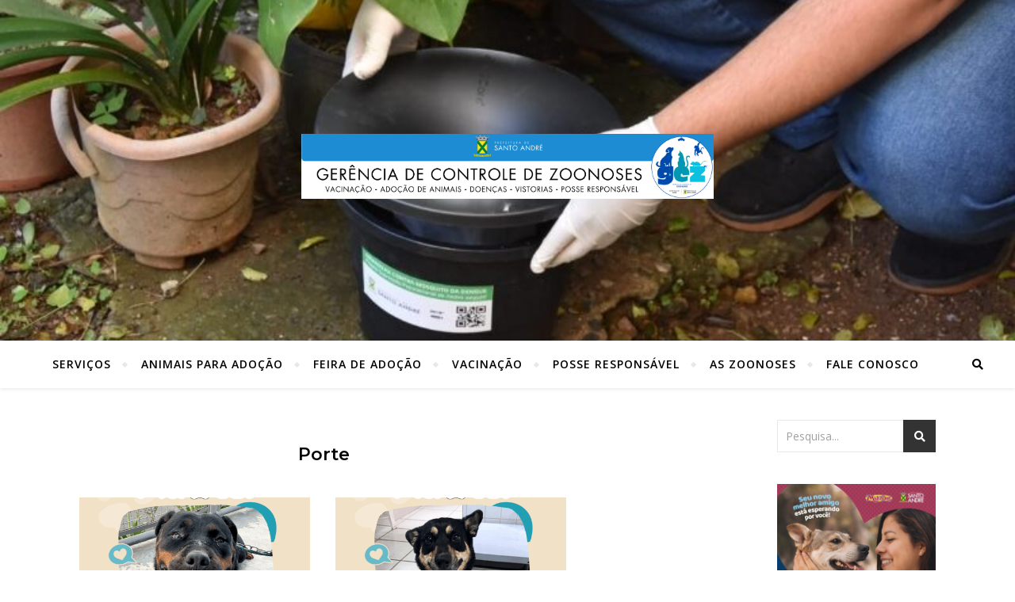

--- FILE ---
content_type: text/html; charset=UTF-8
request_url: https://www3.santoandre.sp.gov.br/gcz/index.php/category/porte/page/2/
body_size: 19802
content:
<!DOCTYPE html>
<html lang="pt-BR">
<head>
	<meta charset="UTF-8">
	<meta name="viewport" content="width=device-width, initial-scale=1.0" />
	<link rel="profile" href="http://gmpg.org/xfn/11">

<title>Porte &#8211; Página: 2 &#8211; Gerência de Controle de Zoonoses</title>
<meta name='robots' content='max-image-preview:large' />
	<style>img:is([sizes="auto" i], [sizes^="auto," i]) { contain-intrinsic-size: 3000px 1500px }</style>
	<link rel='dns-prefetch' href='//static.addtoany.com' />
<link rel='dns-prefetch' href='//fonts.googleapis.com' />
<link rel="alternate" type="application/rss+xml" title="Feed para Gerência de Controle de Zoonoses &raquo;" href="https://www3.santoandre.sp.gov.br/gcz/index.php/feed/" />
<link rel="alternate" type="application/rss+xml" title="Feed de comentários para Gerência de Controle de Zoonoses &raquo;" href="https://www3.santoandre.sp.gov.br/gcz/index.php/comments/feed/" />
<link rel="alternate" type="text/calendar" title="Gerência de Controle de Zoonoses &raquo; do iCal Feed" href="https://www3.santoandre.sp.gov.br/gcz/index.php/events/?ical=1" />
<link rel="alternate" type="application/rss+xml" title="Feed de categoria para Gerência de Controle de Zoonoses &raquo; Porte" href="https://www3.santoandre.sp.gov.br/gcz/index.php/category/porte/feed/" />
<script type="text/javascript">
/* <![CDATA[ */
window._wpemojiSettings = {"baseUrl":"https:\/\/s.w.org\/images\/core\/emoji\/16.0.1\/72x72\/","ext":".png","svgUrl":"https:\/\/s.w.org\/images\/core\/emoji\/16.0.1\/svg\/","svgExt":".svg","source":{"concatemoji":"https:\/\/www3.santoandre.sp.gov.br\/gcz\/wp-includes\/js\/wp-emoji-release.min.js?ver=6.8.3"}};
/*! This file is auto-generated */
!function(s,n){var o,i,e;function c(e){try{var t={supportTests:e,timestamp:(new Date).valueOf()};sessionStorage.setItem(o,JSON.stringify(t))}catch(e){}}function p(e,t,n){e.clearRect(0,0,e.canvas.width,e.canvas.height),e.fillText(t,0,0);var t=new Uint32Array(e.getImageData(0,0,e.canvas.width,e.canvas.height).data),a=(e.clearRect(0,0,e.canvas.width,e.canvas.height),e.fillText(n,0,0),new Uint32Array(e.getImageData(0,0,e.canvas.width,e.canvas.height).data));return t.every(function(e,t){return e===a[t]})}function u(e,t){e.clearRect(0,0,e.canvas.width,e.canvas.height),e.fillText(t,0,0);for(var n=e.getImageData(16,16,1,1),a=0;a<n.data.length;a++)if(0!==n.data[a])return!1;return!0}function f(e,t,n,a){switch(t){case"flag":return n(e,"\ud83c\udff3\ufe0f\u200d\u26a7\ufe0f","\ud83c\udff3\ufe0f\u200b\u26a7\ufe0f")?!1:!n(e,"\ud83c\udde8\ud83c\uddf6","\ud83c\udde8\u200b\ud83c\uddf6")&&!n(e,"\ud83c\udff4\udb40\udc67\udb40\udc62\udb40\udc65\udb40\udc6e\udb40\udc67\udb40\udc7f","\ud83c\udff4\u200b\udb40\udc67\u200b\udb40\udc62\u200b\udb40\udc65\u200b\udb40\udc6e\u200b\udb40\udc67\u200b\udb40\udc7f");case"emoji":return!a(e,"\ud83e\udedf")}return!1}function g(e,t,n,a){var r="undefined"!=typeof WorkerGlobalScope&&self instanceof WorkerGlobalScope?new OffscreenCanvas(300,150):s.createElement("canvas"),o=r.getContext("2d",{willReadFrequently:!0}),i=(o.textBaseline="top",o.font="600 32px Arial",{});return e.forEach(function(e){i[e]=t(o,e,n,a)}),i}function t(e){var t=s.createElement("script");t.src=e,t.defer=!0,s.head.appendChild(t)}"undefined"!=typeof Promise&&(o="wpEmojiSettingsSupports",i=["flag","emoji"],n.supports={everything:!0,everythingExceptFlag:!0},e=new Promise(function(e){s.addEventListener("DOMContentLoaded",e,{once:!0})}),new Promise(function(t){var n=function(){try{var e=JSON.parse(sessionStorage.getItem(o));if("object"==typeof e&&"number"==typeof e.timestamp&&(new Date).valueOf()<e.timestamp+604800&&"object"==typeof e.supportTests)return e.supportTests}catch(e){}return null}();if(!n){if("undefined"!=typeof Worker&&"undefined"!=typeof OffscreenCanvas&&"undefined"!=typeof URL&&URL.createObjectURL&&"undefined"!=typeof Blob)try{var e="postMessage("+g.toString()+"("+[JSON.stringify(i),f.toString(),p.toString(),u.toString()].join(",")+"));",a=new Blob([e],{type:"text/javascript"}),r=new Worker(URL.createObjectURL(a),{name:"wpTestEmojiSupports"});return void(r.onmessage=function(e){c(n=e.data),r.terminate(),t(n)})}catch(e){}c(n=g(i,f,p,u))}t(n)}).then(function(e){for(var t in e)n.supports[t]=e[t],n.supports.everything=n.supports.everything&&n.supports[t],"flag"!==t&&(n.supports.everythingExceptFlag=n.supports.everythingExceptFlag&&n.supports[t]);n.supports.everythingExceptFlag=n.supports.everythingExceptFlag&&!n.supports.flag,n.DOMReady=!1,n.readyCallback=function(){n.DOMReady=!0}}).then(function(){return e}).then(function(){var e;n.supports.everything||(n.readyCallback(),(e=n.source||{}).concatemoji?t(e.concatemoji):e.wpemoji&&e.twemoji&&(t(e.twemoji),t(e.wpemoji)))}))}((window,document),window._wpemojiSettings);
/* ]]> */
</script>
<link rel='stylesheet' id='wpcfs-form-css' href='https://www3.santoandre.sp.gov.br/gcz/wp-content/plugins/wp-custom-fields-search/templates/form.css?ver=6.8.3' type='text/css' media='all' />
<style id='wp-emoji-styles-inline-css' type='text/css'>

	img.wp-smiley, img.emoji {
		display: inline !important;
		border: none !important;
		box-shadow: none !important;
		height: 1em !important;
		width: 1em !important;
		margin: 0 0.07em !important;
		vertical-align: -0.1em !important;
		background: none !important;
		padding: 0 !important;
	}
</style>
<link rel='stylesheet' id='wp-block-library-css' href='https://www3.santoandre.sp.gov.br/gcz/wp-includes/css/dist/block-library/style.min.css?ver=6.8.3' type='text/css' media='all' />
<style id='classic-theme-styles-inline-css' type='text/css'>
/*! This file is auto-generated */
.wp-block-button__link{color:#fff;background-color:#32373c;border-radius:9999px;box-shadow:none;text-decoration:none;padding:calc(.667em + 2px) calc(1.333em + 2px);font-size:1.125em}.wp-block-file__button{background:#32373c;color:#fff;text-decoration:none}
</style>
<style id='global-styles-inline-css' type='text/css'>
:root{--wp--preset--aspect-ratio--square: 1;--wp--preset--aspect-ratio--4-3: 4/3;--wp--preset--aspect-ratio--3-4: 3/4;--wp--preset--aspect-ratio--3-2: 3/2;--wp--preset--aspect-ratio--2-3: 2/3;--wp--preset--aspect-ratio--16-9: 16/9;--wp--preset--aspect-ratio--9-16: 9/16;--wp--preset--color--black: #000000;--wp--preset--color--cyan-bluish-gray: #abb8c3;--wp--preset--color--white: #ffffff;--wp--preset--color--pale-pink: #f78da7;--wp--preset--color--vivid-red: #cf2e2e;--wp--preset--color--luminous-vivid-orange: #ff6900;--wp--preset--color--luminous-vivid-amber: #fcb900;--wp--preset--color--light-green-cyan: #7bdcb5;--wp--preset--color--vivid-green-cyan: #00d084;--wp--preset--color--pale-cyan-blue: #8ed1fc;--wp--preset--color--vivid-cyan-blue: #0693e3;--wp--preset--color--vivid-purple: #9b51e0;--wp--preset--gradient--vivid-cyan-blue-to-vivid-purple: linear-gradient(135deg,rgba(6,147,227,1) 0%,rgb(155,81,224) 100%);--wp--preset--gradient--light-green-cyan-to-vivid-green-cyan: linear-gradient(135deg,rgb(122,220,180) 0%,rgb(0,208,130) 100%);--wp--preset--gradient--luminous-vivid-amber-to-luminous-vivid-orange: linear-gradient(135deg,rgba(252,185,0,1) 0%,rgba(255,105,0,1) 100%);--wp--preset--gradient--luminous-vivid-orange-to-vivid-red: linear-gradient(135deg,rgba(255,105,0,1) 0%,rgb(207,46,46) 100%);--wp--preset--gradient--very-light-gray-to-cyan-bluish-gray: linear-gradient(135deg,rgb(238,238,238) 0%,rgb(169,184,195) 100%);--wp--preset--gradient--cool-to-warm-spectrum: linear-gradient(135deg,rgb(74,234,220) 0%,rgb(151,120,209) 20%,rgb(207,42,186) 40%,rgb(238,44,130) 60%,rgb(251,105,98) 80%,rgb(254,248,76) 100%);--wp--preset--gradient--blush-light-purple: linear-gradient(135deg,rgb(255,206,236) 0%,rgb(152,150,240) 100%);--wp--preset--gradient--blush-bordeaux: linear-gradient(135deg,rgb(254,205,165) 0%,rgb(254,45,45) 50%,rgb(107,0,62) 100%);--wp--preset--gradient--luminous-dusk: linear-gradient(135deg,rgb(255,203,112) 0%,rgb(199,81,192) 50%,rgb(65,88,208) 100%);--wp--preset--gradient--pale-ocean: linear-gradient(135deg,rgb(255,245,203) 0%,rgb(182,227,212) 50%,rgb(51,167,181) 100%);--wp--preset--gradient--electric-grass: linear-gradient(135deg,rgb(202,248,128) 0%,rgb(113,206,126) 100%);--wp--preset--gradient--midnight: linear-gradient(135deg,rgb(2,3,129) 0%,rgb(40,116,252) 100%);--wp--preset--font-size--small: 13px;--wp--preset--font-size--medium: 20px;--wp--preset--font-size--large: 36px;--wp--preset--font-size--x-large: 42px;--wp--preset--spacing--20: 0.44rem;--wp--preset--spacing--30: 0.67rem;--wp--preset--spacing--40: 1rem;--wp--preset--spacing--50: 1.5rem;--wp--preset--spacing--60: 2.25rem;--wp--preset--spacing--70: 3.38rem;--wp--preset--spacing--80: 5.06rem;--wp--preset--shadow--natural: 6px 6px 9px rgba(0, 0, 0, 0.2);--wp--preset--shadow--deep: 12px 12px 50px rgba(0, 0, 0, 0.4);--wp--preset--shadow--sharp: 6px 6px 0px rgba(0, 0, 0, 0.2);--wp--preset--shadow--outlined: 6px 6px 0px -3px rgba(255, 255, 255, 1), 6px 6px rgba(0, 0, 0, 1);--wp--preset--shadow--crisp: 6px 6px 0px rgba(0, 0, 0, 1);}:where(.is-layout-flex){gap: 0.5em;}:where(.is-layout-grid){gap: 0.5em;}body .is-layout-flex{display: flex;}.is-layout-flex{flex-wrap: wrap;align-items: center;}.is-layout-flex > :is(*, div){margin: 0;}body .is-layout-grid{display: grid;}.is-layout-grid > :is(*, div){margin: 0;}:where(.wp-block-columns.is-layout-flex){gap: 2em;}:where(.wp-block-columns.is-layout-grid){gap: 2em;}:where(.wp-block-post-template.is-layout-flex){gap: 1.25em;}:where(.wp-block-post-template.is-layout-grid){gap: 1.25em;}.has-black-color{color: var(--wp--preset--color--black) !important;}.has-cyan-bluish-gray-color{color: var(--wp--preset--color--cyan-bluish-gray) !important;}.has-white-color{color: var(--wp--preset--color--white) !important;}.has-pale-pink-color{color: var(--wp--preset--color--pale-pink) !important;}.has-vivid-red-color{color: var(--wp--preset--color--vivid-red) !important;}.has-luminous-vivid-orange-color{color: var(--wp--preset--color--luminous-vivid-orange) !important;}.has-luminous-vivid-amber-color{color: var(--wp--preset--color--luminous-vivid-amber) !important;}.has-light-green-cyan-color{color: var(--wp--preset--color--light-green-cyan) !important;}.has-vivid-green-cyan-color{color: var(--wp--preset--color--vivid-green-cyan) !important;}.has-pale-cyan-blue-color{color: var(--wp--preset--color--pale-cyan-blue) !important;}.has-vivid-cyan-blue-color{color: var(--wp--preset--color--vivid-cyan-blue) !important;}.has-vivid-purple-color{color: var(--wp--preset--color--vivid-purple) !important;}.has-black-background-color{background-color: var(--wp--preset--color--black) !important;}.has-cyan-bluish-gray-background-color{background-color: var(--wp--preset--color--cyan-bluish-gray) !important;}.has-white-background-color{background-color: var(--wp--preset--color--white) !important;}.has-pale-pink-background-color{background-color: var(--wp--preset--color--pale-pink) !important;}.has-vivid-red-background-color{background-color: var(--wp--preset--color--vivid-red) !important;}.has-luminous-vivid-orange-background-color{background-color: var(--wp--preset--color--luminous-vivid-orange) !important;}.has-luminous-vivid-amber-background-color{background-color: var(--wp--preset--color--luminous-vivid-amber) !important;}.has-light-green-cyan-background-color{background-color: var(--wp--preset--color--light-green-cyan) !important;}.has-vivid-green-cyan-background-color{background-color: var(--wp--preset--color--vivid-green-cyan) !important;}.has-pale-cyan-blue-background-color{background-color: var(--wp--preset--color--pale-cyan-blue) !important;}.has-vivid-cyan-blue-background-color{background-color: var(--wp--preset--color--vivid-cyan-blue) !important;}.has-vivid-purple-background-color{background-color: var(--wp--preset--color--vivid-purple) !important;}.has-black-border-color{border-color: var(--wp--preset--color--black) !important;}.has-cyan-bluish-gray-border-color{border-color: var(--wp--preset--color--cyan-bluish-gray) !important;}.has-white-border-color{border-color: var(--wp--preset--color--white) !important;}.has-pale-pink-border-color{border-color: var(--wp--preset--color--pale-pink) !important;}.has-vivid-red-border-color{border-color: var(--wp--preset--color--vivid-red) !important;}.has-luminous-vivid-orange-border-color{border-color: var(--wp--preset--color--luminous-vivid-orange) !important;}.has-luminous-vivid-amber-border-color{border-color: var(--wp--preset--color--luminous-vivid-amber) !important;}.has-light-green-cyan-border-color{border-color: var(--wp--preset--color--light-green-cyan) !important;}.has-vivid-green-cyan-border-color{border-color: var(--wp--preset--color--vivid-green-cyan) !important;}.has-pale-cyan-blue-border-color{border-color: var(--wp--preset--color--pale-cyan-blue) !important;}.has-vivid-cyan-blue-border-color{border-color: var(--wp--preset--color--vivid-cyan-blue) !important;}.has-vivid-purple-border-color{border-color: var(--wp--preset--color--vivid-purple) !important;}.has-vivid-cyan-blue-to-vivid-purple-gradient-background{background: var(--wp--preset--gradient--vivid-cyan-blue-to-vivid-purple) !important;}.has-light-green-cyan-to-vivid-green-cyan-gradient-background{background: var(--wp--preset--gradient--light-green-cyan-to-vivid-green-cyan) !important;}.has-luminous-vivid-amber-to-luminous-vivid-orange-gradient-background{background: var(--wp--preset--gradient--luminous-vivid-amber-to-luminous-vivid-orange) !important;}.has-luminous-vivid-orange-to-vivid-red-gradient-background{background: var(--wp--preset--gradient--luminous-vivid-orange-to-vivid-red) !important;}.has-very-light-gray-to-cyan-bluish-gray-gradient-background{background: var(--wp--preset--gradient--very-light-gray-to-cyan-bluish-gray) !important;}.has-cool-to-warm-spectrum-gradient-background{background: var(--wp--preset--gradient--cool-to-warm-spectrum) !important;}.has-blush-light-purple-gradient-background{background: var(--wp--preset--gradient--blush-light-purple) !important;}.has-blush-bordeaux-gradient-background{background: var(--wp--preset--gradient--blush-bordeaux) !important;}.has-luminous-dusk-gradient-background{background: var(--wp--preset--gradient--luminous-dusk) !important;}.has-pale-ocean-gradient-background{background: var(--wp--preset--gradient--pale-ocean) !important;}.has-electric-grass-gradient-background{background: var(--wp--preset--gradient--electric-grass) !important;}.has-midnight-gradient-background{background: var(--wp--preset--gradient--midnight) !important;}.has-small-font-size{font-size: var(--wp--preset--font-size--small) !important;}.has-medium-font-size{font-size: var(--wp--preset--font-size--medium) !important;}.has-large-font-size{font-size: var(--wp--preset--font-size--large) !important;}.has-x-large-font-size{font-size: var(--wp--preset--font-size--x-large) !important;}
:where(.wp-block-post-template.is-layout-flex){gap: 1.25em;}:where(.wp-block-post-template.is-layout-grid){gap: 1.25em;}
:where(.wp-block-columns.is-layout-flex){gap: 2em;}:where(.wp-block-columns.is-layout-grid){gap: 2em;}
:root :where(.wp-block-pullquote){font-size: 1.5em;line-height: 1.6;}
</style>
<link rel='stylesheet' id='contact-form-7-css' href='https://www3.santoandre.sp.gov.br/gcz/wp-content/plugins/contact-form-7/includes/css/styles.css?ver=6.1.4' type='text/css' media='all' />
<link rel='stylesheet' id='rt-fontawsome-css' href='https://www3.santoandre.sp.gov.br/gcz/wp-content/plugins/the-post-grid/assets/vendor/font-awesome/css/font-awesome.min.css?ver=7.8.8' type='text/css' media='all' />
<link rel='stylesheet' id='rt-tpg-css' href='https://www3.santoandre.sp.gov.br/gcz/wp-content/plugins/the-post-grid/assets/css/thepostgrid.min.css?ver=7.8.8' type='text/css' media='all' />
<link rel='stylesheet' id='tlpportfolio-css-css' href='https://www3.santoandre.sp.gov.br/gcz/wp-content/plugins/tlp-portfolio/assets/css/tlpportfolio.css?ver=1.0' type='text/css' media='all' />
<link rel='stylesheet' id='bard-style-css' href='https://www3.santoandre.sp.gov.br/gcz/wp-content/themes/bard/style.css?ver=1.4.9.8' type='text/css' media='all' />
<link rel='stylesheet' id='fontawesome-css' href='https://www3.santoandre.sp.gov.br/gcz/wp-content/themes/bard/assets/css/fontawesome/all.min.css?ver=6.8.3' type='text/css' media='all' />
<link rel='stylesheet' id='fontello-css' href='https://www3.santoandre.sp.gov.br/gcz/wp-content/themes/bard/assets/css/fontello.css?ver=6.8.3' type='text/css' media='all' />
<link rel='stylesheet' id='slick-css' href='https://www3.santoandre.sp.gov.br/gcz/wp-content/themes/bard/assets/css/slick.css?ver=6.8.3' type='text/css' media='all' />
<link rel='stylesheet' id='scrollbar-css' href='https://www3.santoandre.sp.gov.br/gcz/wp-content/themes/bard/assets/css/perfect-scrollbar.css?ver=6.8.3' type='text/css' media='all' />
<link rel='stylesheet' id='bard-woocommerce-css' href='https://www3.santoandre.sp.gov.br/gcz/wp-content/themes/bard/assets/css/woocommerce.css?ver=6.8.3' type='text/css' media='all' />
<link rel='stylesheet' id='bard-responsive-css' href='https://www3.santoandre.sp.gov.br/gcz/wp-content/themes/bard/assets/css/responsive.css?ver=6.8.3' type='text/css' media='all' />
<link rel='stylesheet' id='bard-montserratr-font-css' href='//fonts.googleapis.com/css?family=Montserrat%3A300%2C300i%2C400%2C400i%2C500%2C500i%2C600%2C600i%2C700%2C700i&#038;ver=1.0.0' type='text/css' media='all' />
<link rel='stylesheet' id='bard-opensans-font-css' href='//fonts.googleapis.com/css?family=Open+Sans%3A400%2C400i%2C600%2C600i%2C700%2C700i&#038;ver=1.0.0' type='text/css' media='all' />
<link rel='stylesheet' id='bard-arizonia-font-css' href='//fonts.googleapis.com/css?family=Arizonia%3A300%2C300i%2C400%2C400i%2C500%2C500i%2C600%2C600i%2C700%2C700i&#038;ver=1.0.0' type='text/css' media='all' />
<link rel='stylesheet' id='meks_instagram-widget-styles-css' href='https://www3.santoandre.sp.gov.br/gcz/wp-content/plugins/meks-easy-instagram-widget/css/widget.css?ver=6.8.3' type='text/css' media='all' />
<link rel='stylesheet' id='addtoany-css' href='https://www3.santoandre.sp.gov.br/gcz/wp-content/plugins/add-to-any/addtoany.min.css?ver=1.16' type='text/css' media='all' />
<script type="text/javascript" id="addtoany-core-js-before">
/* <![CDATA[ */
window.a2a_config=window.a2a_config||{};a2a_config.callbacks=[];a2a_config.overlays=[];a2a_config.templates={};a2a_localize = {
	Share: "Share",
	Save: "Save",
	Subscribe: "Subscribe",
	Email: "Email",
	Bookmark: "Bookmark",
	ShowAll: "Show all",
	ShowLess: "Show less",
	FindServices: "Find service(s)",
	FindAnyServiceToAddTo: "Instantly find any service to add to",
	PoweredBy: "Powered by",
	ShareViaEmail: "Share via email",
	SubscribeViaEmail: "Subscribe via email",
	BookmarkInYourBrowser: "Bookmark in your browser",
	BookmarkInstructions: "Press Ctrl+D or \u2318+D to bookmark this page",
	AddToYourFavorites: "Add to your favorites",
	SendFromWebOrProgram: "Send from any email address or email program",
	EmailProgram: "Email program",
	More: "More&#8230;",
	ThanksForSharing: "Thanks for sharing!",
	ThanksForFollowing: "Thanks for following!"
};
/* ]]> */
</script>
<script type="text/javascript" defer src="https://static.addtoany.com/menu/page.js" id="addtoany-core-js"></script>
<script type="text/javascript" src="https://www3.santoandre.sp.gov.br/gcz/wp-includes/js/jquery/jquery.min.js?ver=3.7.1" id="jquery-core-js"></script>
<script type="text/javascript" src="https://www3.santoandre.sp.gov.br/gcz/wp-includes/js/jquery/jquery-migrate.min.js?ver=3.4.1" id="jquery-migrate-js"></script>
<script type="text/javascript" defer src="https://www3.santoandre.sp.gov.br/gcz/wp-content/plugins/add-to-any/addtoany.min.js?ver=1.1" id="addtoany-jquery-js"></script>
<link rel="https://api.w.org/" href="https://www3.santoandre.sp.gov.br/gcz/index.php/wp-json/" /><link rel="alternate" title="JSON" type="application/json" href="https://www3.santoandre.sp.gov.br/gcz/index.php/wp-json/wp/v2/categories/106" /><link rel="EditURI" type="application/rsd+xml" title="RSD" href="https://www3.santoandre.sp.gov.br/gcz/xmlrpc.php?rsd" />
<meta name="generator" content="WordPress 6.8.3" />
        <style>
            :root {
                --tpg-primary-color: #0d6efd;
                --tpg-secondary-color: #0654c4;
                --tpg-primary-light: #c4d0ff
            }

                    </style>
						<style>
					.tlp-team .short-desc, .tlp-team .tlp-team-isotope .tlp-content, .tlp-team .button-group .selected, .tlp-team .layout1 .tlp-content, .tlp-team .tpl-social a, .tlp-team .tpl-social li a.fa,.tlp-portfolio button.selected,.tlp-portfolio .layoutisotope .tlp-portfolio-item .tlp-content,.tlp-portfolio button:hover {
						background: #0367bf ;
					}
					.tlp-portfolio .layoutisotope .tlp-overlay,.tlp-portfolio .layout1 .tlp-overlay,.tlp-portfolio .layout2 .tlp-overlay,.tlp-portfolio .layout3 .tlp-overlay, .tlp-portfolio .slider .tlp-overlay {
						background: rgba(3,103,191,0.8);
					}
									</style>
				<meta name="tec-api-version" content="v1"><meta name="tec-api-origin" content="https://www3.santoandre.sp.gov.br/gcz"><link rel="alternate" href="https://www3.santoandre.sp.gov.br/gcz/index.php/wp-json/tribe/events/v1/" /><style id="bard_dynamic_css">#top-bar {background-color: #ffffff;}#top-bar a {color: #000000;}#top-bar a:hover,#top-bar li.current-menu-item > a,#top-bar li.current-menu-ancestor > a,#top-bar .sub-menu li.current-menu-item > a,#top-bar .sub-menu li.current-menu-ancestor> a {color: #2a79e0;}#top-menu .sub-menu,#top-menu .sub-menu a {background-color: #ffffff;border-color: rgba(0,0,0, 0.05);}.header-logo a,.site-description,.header-socials-icon {color: #72a2e0;}.site-description:before,.site-description:after {background: #72a2e0;}.header-logo a:hover,.header-socials-icon:hover {color: #72a2e0;}.entry-header {background-color: #ffffff;}#main-nav {background-color: #ffffff;box-shadow: 0px 1px 5px rgba(0,0,0, 0.1);}#main-nav a,#main-nav i,#main-nav #s {color: #000000;}.main-nav-sidebar div span,.sidebar-alt-close-btn span,.btn-tooltip {background-color: #000000;}.btn-tooltip:before {border-top-color: #000000;}#main-nav a:hover,#main-nav i:hover,#main-nav li.current-menu-item > a,#main-nav li.current-menu-ancestor > a,#main-nav .sub-menu li.current-menu-item > a,#main-nav .sub-menu li.current-menu-ancestor > a {color: #2a79e0;}.main-nav-sidebar:hover div span {background-color: #2a79e0;}#main-menu .sub-menu,#main-menu .sub-menu a {background-color: #ffffff;border-color: rgba(0,0,0, 0.05);}#main-nav #s {background-color: #ffffff;}#main-nav #s::-webkit-input-placeholder { /* Chrome/Opera/Safari */color: rgba(0,0,0, 0.7);}#main-nav #s::-moz-placeholder { /* Firefox 19+ */color: rgba(0,0,0, 0.7);}#main-nav #s:-ms-input-placeholder { /* IE 10+ */color: rgba(0,0,0, 0.7);}#main-nav #s:-moz-placeholder { /* Firefox 18- */color: rgba(0,0,0, 0.7);}/* Background */.sidebar-alt,.main-content,.featured-slider-area,#featured-links,.page-content select,.page-content input,.page-content textarea {background-color: #ffffff;}.featured-link .cv-inner {border-color: rgba(255,255,255, 0.4);}.featured-link:hover .cv-inner {border-color: rgba(255,255,255, 0.8);}#featured-links h6 {background-color: #ffffff;color: #000000;}/* Text */.page-content,.page-content select,.page-content input,.page-content textarea,.page-content .post-author a,.page-content .bard-widget a,.page-content .comment-author {color: #464646;}/* Title */.page-content h1,.page-content h2,.page-content h3,.page-content h4,.page-content h5,.page-content h6,.page-content .post-title a,.page-content .post-author a,.page-content .author-description h3 a,.page-content .related-posts h5 a,.page-content .blog-pagination .previous-page a,.page-content .blog-pagination .next-page a,blockquote,.page-content .post-share a,.page-content .read-more a {color: #030303;}.widget_wysija .widget-title h4:after {background-color: #030303;}.page-content .read-more a:hover,.page-content .post-title a:hover {color: rgba(3,3,3, 0.75);}/* Meta */.page-content .post-author,.page-content .post-comments,.page-content .post-date,.page-content .post-meta,.page-content .post-meta a,.page-content .related-post-date,.page-content .comment-meta a,.page-content .author-share a,.page-content .post-tags a,.page-content .tagcloud a,.widget_categories li,.widget_archive li,.ahse-subscribe-box p,.rpwwt-post-author,.rpwwt-post-categories,.rpwwt-post-date,.rpwwt-post-comments-number,.copyright-info,#page-footer .copyright-info a,.footer-menu-container,#page-footer .footer-menu-container a,.single-navigation span,.comment-notes {color: #a1a1a1;}.page-content input::-webkit-input-placeholder { /* Chrome/Opera/Safari */color: #a1a1a1;}.page-content input::-moz-placeholder { /* Firefox 19+ */color: #a1a1a1;}.page-content input:-ms-input-placeholder { /* IE 10+ */color: #a1a1a1;}.page-content input:-moz-placeholder { /* Firefox 18- */color: #a1a1a1;}/* Accent */a,.post-categories,#page-wrap .bard-widget.widget_text a,.scrolltop,.required {color: #2a79e0;}/* Disable TMP.page-content .elementor a,.page-content .elementor a:hover {color: inherit;}*/.ps-container > .ps-scrollbar-y-rail > .ps-scrollbar-y,.read-more a:after {background: #2a79e0;}a:hover,.scrolltop:hover {color: rgba(42,121,224, 0.8);}blockquote {border-color: #2a79e0;}.widget-title h4 {border-top-color: #2a79e0;}/* Selection */::-moz-selection {color: #ffffff;background: #2a79e0;}::selection {color: #ffffff;background: #2a79e0;}/* Border */.page-content .post-footer,.blog-list-style,.page-content .author-description,.page-content .related-posts,.page-content .entry-comments,.page-content .bard-widget li,.page-content #wp-calendar,.page-content #wp-calendar caption,.page-content #wp-calendar tbody td,.page-content .widget_nav_menu li a,.page-content .tagcloud a,.page-content select,.page-content input,.page-content textarea,.post-tags a,.gallery-caption,.wp-caption-text,table tr,table th,table td,pre,.single-navigation {border-color: #e8e8e8;}#main-menu > li:after,.border-divider,hr {background-color: #e8e8e8;}/* Buttons */.widget_search .svg-fa-wrap,.widget_search #searchsubmit,.wp-block-search button,.page-content .submit,.page-content .blog-pagination.numeric a,.page-content .post-password-form input[type="submit"],.page-content .wpcf7 [type="submit"] {color: #ffffff;background-color: #333333;}.page-content .submit:hover,.page-content .blog-pagination.numeric a:hover,.page-content .blog-pagination.numeric span,.page-content .bard-subscribe-box input[type="submit"],.page-content .widget_wysija input[type="submit"],.page-content .post-password-form input[type="submit"]:hover,.page-content .wpcf7 [type="submit"]:hover {color: #ffffff;background-color: #2a79e0;}/* Image Overlay */.image-overlay,#infscr-loading,.page-content h4.image-overlay {color: #ffffff;background-color: rgba(73,73,73, 0.2);}.image-overlay a,.post-slider .prev-arrow,.post-slider .next-arrow,.page-content .image-overlay a,#featured-slider .slider-dots {color: #ffffff;}.slide-caption {background: rgba(255,255,255, 0.95);}#featured-slider .prev-arrow,#featured-slider .next-arrow,#featured-slider .slick-active,.slider-title:after {background: #ffffff;}.footer-socials,.footer-widgets {background: #ffffff;}.instagram-title {background: rgba(255,255,255, 0.85);}#page-footer,#page-footer a,#page-footer select,#page-footer input,#page-footer textarea {color: #222222;}#page-footer #s::-webkit-input-placeholder { /* Chrome/Opera/Safari */color: #222222;}#page-footer #s::-moz-placeholder { /* Firefox 19+ */color: #222222;}#page-footer #s:-ms-input-placeholder { /* IE 10+ */color: #222222;}#page-footer #s:-moz-placeholder { /* Firefox 18- */color: #222222;}/* Title */#page-footer h1,#page-footer h2,#page-footer h3,#page-footer h4,#page-footer h5,#page-footer h6,#page-footer .footer-socials a{color: #111111;}#page-footer a:hover {color: #2a79e0;}/* Border */#page-footer a,#page-footer .bard-widget li,#page-footer #wp-calendar,#page-footer #wp-calendar caption,#page-footer #wp-calendar tbody td,#page-footer .widget_nav_menu li a,#page-footer select,#page-footer input,#page-footer textarea,#page-footer .widget-title h4:before,#page-footer .widget-title h4:after,.alt-widget-title,.footer-widgets {border-color: #e8e8e8;}.sticky,.footer-copyright,.bard-widget.widget_wysija {background-color: #f6f6f6;}.bard-preloader-wrap {background-color: #ffffff;}.boxed-wrapper {max-width: 1160px;}.sidebar-alt {max-width: 270px;left: -270px; padding: 85px 35px 0px;}.sidebar-left,.sidebar-right {width: 232px;}.main-container {width: calc(100% - 464px);width: -webkit-calc(100% - 464px);}#top-bar > div,#main-nav > div,#featured-links,.main-content,.page-footer-inner,.featured-slider-area.boxed-wrapper {padding-left: 40px;padding-right: 40px;}.bard-instagram-widget #sb_instagram {max-width: none !important;}.bard-instagram-widget #sbi_images {display: -webkit-box;display: -ms-flexbox;display: flex;}.bard-instagram-widget #sbi_images .sbi_photo {height: auto !important;}.bard-instagram-widget #sbi_images .sbi_photo img {display: block !important;}.bard-widget #sbi_images .sbi_photo {height: auto !important;}.bard-widget #sbi_images .sbi_photo img {display: block !important;}@media screen and ( max-width: 979px ) {.top-bar-socials {float: none !important;}.top-bar-socials a {line-height: 40px !important;}}.entry-header {height: 450px;background-image: url(https://www3.santoandre.sp.gov.br/gcz/wp-content/uploads/2025/12/cropped-fd0968d6a13f391d7c3091553a53ada0.jpg);background-size: cover;}.entry-header {background-position: center center;}.logo-img {max-width: 520px;}.entry-header {background-color: transparent !important;background-image: none;}#main-nav {text-align: center;}.main-nav-icons {position: absolute;top: 0px;right: 40px;z-index: 2;}.main-nav-buttons {position: absolute;top: 0px;left: 40px;z-index: 1;}#main-menu {padding-left: 0 !important;}#featured-links .featured-link {margin-right: 25px;}#featured-links .featured-link:last-of-type {margin-right: 0;}#featured-links .featured-link {width: calc( (100% - 50px) / 3 - 1px);width: -webkit-calc( (100% - 50px) / 3- 1px);}.blog-grid > li {display: inline-block;vertical-align: top;margin-right: 32px;margin-bottom: 35px;}.blog-grid > li.blog-grid-style {width: calc((100% - 32px ) /2 - 1px);width: -webkit-calc((100% - 32px ) /2 - 1px);}@media screen and ( min-width: 979px ) {.blog-grid > .blog-list-style:nth-last-of-type(-n+1) {margin-bottom: 0;}.blog-grid > .blog-grid-style:nth-last-of-type(-n+2) { margin-bottom: 0;}}@media screen and ( max-width: 640px ) {.blog-grid > li:nth-last-of-type(-n+1) {margin-bottom: 0;}}.blog-grid > li:nth-of-type(2n+2) {margin-right: 0;}.sidebar-right {padding-left: 32px;}.sidebar-left {padding-right: 32px;}@media screen and ( max-width: 768px ) {#featured-links {display: none;}}@media screen and ( max-width: 640px ) {.related-posts {display: none;}}.header-logo a {font-family: 'Arizonia';}#top-menu li a {font-family: 'Open Sans';}#main-menu li a {font-family: 'Open Sans';}#mobile-menu li {font-family: 'Open Sans';}#top-menu li a,#main-menu li a,#mobile-menu li {text-transform: uppercase;}.footer-widgets .page-footer-inner > .bard-widget {width: 30%;margin-right: 5%;}.footer-widgets .page-footer-inner > .bard-widget:nth-child(3n+3) {margin-right: 0;}.footer-widgets .page-footer-inner > .bard-widget:nth-child(3n+4) {clear: both;}.woocommerce div.product .stock,.woocommerce div.product p.price,.woocommerce div.product span.price,.woocommerce ul.products li.product .price,.woocommerce-Reviews .woocommerce-review__author,.woocommerce form .form-row .required,.woocommerce form .form-row.woocommerce-invalid label,.woocommerce .page-content div.product .woocommerce-tabs ul.tabs li a {color: #464646;}.woocommerce a.remove:hover {color: #464646 !important;}.woocommerce a.remove,.woocommerce .product_meta,.page-content .woocommerce-breadcrumb,.page-content .woocommerce-review-link,.page-content .woocommerce-breadcrumb a,.page-content .woocommerce-MyAccount-navigation-link a,.woocommerce .woocommerce-info:before,.woocommerce .page-content .woocommerce-result-count,.woocommerce-page .page-content .woocommerce-result-count,.woocommerce-Reviews .woocommerce-review__published-date,.woocommerce .product_list_widget .quantity,.woocommerce .widget_products .amount,.woocommerce .widget_price_filter .price_slider_amount,.woocommerce .widget_recently_viewed_products .amount,.woocommerce .widget_top_rated_products .amount,.woocommerce .widget_recent_reviews .reviewer {color: #a1a1a1;}.woocommerce a.remove {color: #a1a1a1 !important;}p.demo_store,.woocommerce-store-notice,.woocommerce span.onsale { background-color: #2a79e0;}.woocommerce .star-rating::before,.woocommerce .star-rating span::before,.woocommerce .page-content ul.products li.product .button,.page-content .woocommerce ul.products li.product .button,.page-content .woocommerce-MyAccount-navigation-link.is-active a,.page-content .woocommerce-MyAccount-navigation-link a:hover,.woocommerce-message::before { color: #2a79e0;}.woocommerce form.login,.woocommerce form.register,.woocommerce-account fieldset,.woocommerce form.checkout_coupon,.woocommerce .woocommerce-info,.woocommerce .woocommerce-error,.woocommerce .woocommerce-message,.woocommerce .widget_shopping_cart .total,.woocommerce.widget_shopping_cart .total,.woocommerce-Reviews .comment_container,.woocommerce-cart #payment ul.payment_methods,#add_payment_method #payment ul.payment_methods,.woocommerce-checkout #payment ul.payment_methods,.woocommerce div.product .woocommerce-tabs ul.tabs::before,.woocommerce div.product .woocommerce-tabs ul.tabs::after,.woocommerce div.product .woocommerce-tabs ul.tabs li,.woocommerce .woocommerce-MyAccount-navigation-link,.select2-container--default .select2-selection--single {border-color: #e8e8e8;}.woocommerce-cart #payment,#add_payment_method #payment,.woocommerce-checkout #payment,.woocommerce .woocommerce-info,.woocommerce .woocommerce-error,.woocommerce .woocommerce-message,.woocommerce div.product .woocommerce-tabs ul.tabs li {background-color: rgba(232,232,232, 0.3);}.woocommerce-cart #payment div.payment_box::before,#add_payment_method #payment div.payment_box::before,.woocommerce-checkout #payment div.payment_box::before {border-color: rgba(232,232,232, 0.5);}.woocommerce-cart #payment div.payment_box,#add_payment_method #payment div.payment_box,.woocommerce-checkout #payment div.payment_box {background-color: rgba(232,232,232, 0.5);}.page-content .woocommerce input.button,.page-content .woocommerce a.button,.page-content .woocommerce a.button.alt,.page-content .woocommerce button.button.alt,.page-content .woocommerce input.button.alt,.page-content .woocommerce #respond input#submit.alt,.woocommerce .page-content .widget_product_search input[type="submit"],.woocommerce .page-content .woocommerce-message .button,.woocommerce .page-content a.button.alt,.woocommerce .page-content button.button.alt,.woocommerce .page-content #respond input#submit,.woocommerce .page-content .widget_price_filter .button,.woocommerce .page-content .woocommerce-message .button,.woocommerce-page .page-content .woocommerce-message .button {color: #ffffff;background-color: #333333;}.page-content .woocommerce input.button:hover,.page-content .woocommerce a.button:hover,.page-content .woocommerce a.button.alt:hover,.page-content .woocommerce button.button.alt:hover,.page-content .woocommerce input.button.alt:hover,.page-content .woocommerce #respond input#submit.alt:hover,.woocommerce .page-content .woocommerce-message .button:hover,.woocommerce .page-content a.button.alt:hover,.woocommerce .page-content button.button.alt:hover,.woocommerce .page-content #respond input#submit:hover,.woocommerce .page-content .widget_price_filter .button:hover,.woocommerce .page-content .woocommerce-message .button:hover,.woocommerce-page .page-content .woocommerce-message .button:hover {color: #ffffff;background-color: #2a79e0;}#loadFacebookG{width:35px;height:35px;display:block;position:relative;margin:auto}.facebook_blockG{background-color:#00a9ff;border:1px solid #00a9ff;float:left;height:25px;margin-left:2px;width:7px;opacity:.1;animation-name:bounceG;-o-animation-name:bounceG;-ms-animation-name:bounceG;-webkit-animation-name:bounceG;-moz-animation-name:bounceG;animation-duration:1.235s;-o-animation-duration:1.235s;-ms-animation-duration:1.235s;-webkit-animation-duration:1.235s;-moz-animation-duration:1.235s;animation-iteration-count:infinite;-o-animation-iteration-count:infinite;-ms-animation-iteration-count:infinite;-webkit-animation-iteration-count:infinite;-moz-animation-iteration-count:infinite;animation-direction:normal;-o-animation-direction:normal;-ms-animation-direction:normal;-webkit-animation-direction:normal;-moz-animation-direction:normal;transform:scale(0.7);-o-transform:scale(0.7);-ms-transform:scale(0.7);-webkit-transform:scale(0.7);-moz-transform:scale(0.7)}#blockG_1{animation-delay:.3695s;-o-animation-delay:.3695s;-ms-animation-delay:.3695s;-webkit-animation-delay:.3695s;-moz-animation-delay:.3695s}#blockG_2{animation-delay:.496s;-o-animation-delay:.496s;-ms-animation-delay:.496s;-webkit-animation-delay:.496s;-moz-animation-delay:.496s}#blockG_3{animation-delay:.6125s;-o-animation-delay:.6125s;-ms-animation-delay:.6125s;-webkit-animation-delay:.6125s;-moz-animation-delay:.6125s}@keyframes bounceG{0%{transform:scale(1.2);opacity:1}100%{transform:scale(0.7);opacity:.1}}@-o-keyframes bounceG{0%{-o-transform:scale(1.2);opacity:1}100%{-o-transform:scale(0.7);opacity:.1}}@-ms-keyframes bounceG{0%{-ms-transform:scale(1.2);opacity:1}100%{-ms-transform:scale(0.7);opacity:.1}}@-webkit-keyframes bounceG{0%{-webkit-transform:scale(1.2);opacity:1}100%{-webkit-transform:scale(0.7);opacity:.1}}@-moz-keyframes bounceG{0%{-moz-transform:scale(1.2);opacity:1}100%{-moz-transform:scale(0.7);opacity:.1}}</style><style type="text/css" id="custom-background-css">
body.custom-background { background-color: #ffffff; }
</style>
	<link rel="icon" href="https://www3.santoandre.sp.gov.br/gcz/wp-content/uploads/2020/08/cropped-Marca-PSA-verticaljpg-1-32x32.jpg" sizes="32x32" />
<link rel="icon" href="https://www3.santoandre.sp.gov.br/gcz/wp-content/uploads/2020/08/cropped-Marca-PSA-verticaljpg-1-192x192.jpg" sizes="192x192" />
<link rel="apple-touch-icon" href="https://www3.santoandre.sp.gov.br/gcz/wp-content/uploads/2020/08/cropped-Marca-PSA-verticaljpg-1-180x180.jpg" />
<meta name="msapplication-TileImage" content="https://www3.santoandre.sp.gov.br/gcz/wp-content/uploads/2020/08/cropped-Marca-PSA-verticaljpg-1-270x270.jpg" />
<!-- Global site tag (gtag.js) - Google Analytics -->
   <script async src="https://www.googletagmanager.com/gtag/js?id=UA-91299771-1"></script>
   <script>
      window.dataLayer = window.dataLayer || [];
      function gtag() { dataLayer.push(arguments); }
      gtag('js', new Date());
      gtag('config', 'UA-91299771-1');
   </script>
<!-- Final Google Analytics -->
</head>

<body class="archive paged category category-porte category-106 custom-background wp-custom-logo wp-embed-responsive paged-2 category-paged-2 wp-theme-bard rttpg rttpg-7.8.8 radius-frontend rttpg-body-wrap rttpg-flaticon tribe-no-js page-template-bard">
	
	<!-- Preloader -->
	
	<!-- Page Wrapper -->
	<div id="page-wrap">

		<!-- Boxed Wrapper -->
		<div id="page-header" >

		
	<div class="entry-header" data-parallax="1" data-image="https://www3.santoandre.sp.gov.br/gcz/wp-content/uploads/2025/12/cropped-fd0968d6a13f391d7c3091553a53ada0.jpg">
		<div class="cv-outer">
		<div class="cv-inner">

			<div class="header-logo">
				
					
					<a href="https://www3.santoandre.sp.gov.br/gcz/" title="Gerência de Controle de Zoonoses" class="logo-img">
						<img src="https://www3.santoandre.sp.gov.br/gcz/wp-content/uploads/2025/04/cropped-Copia-de-Design-sem-nome-20.png" width="2953" height="463" alt="Gerência de Controle de Zoonoses">
					</a>

				<h1 style="display: none;">Gerência de Controle de Zoonoses</h1>				
								
								
			</div>

			
		</div>
		</div>
	</div>

	
<div id="main-nav" class="clear-fix">

	<div >	
		
		<div class="main-nav-buttons">

			<!-- Alt Sidebar Icon -->
			
			<!-- Random Post Button -->			
						
		</div>

		<!-- Icons -->
		<div class="main-nav-icons">
						<div class="main-nav-search">
				<span class="btn-tooltip">Pesquisar</span>
				<i class="fas fa-search"></i>
				<i class="fas fa-times"></i>
				<form role="search" method="get" id="searchform" class="clear-fix" action="https://www3.santoandre.sp.gov.br/gcz/"><input type="search" name="s" id="s" placeholder="Pesquisa..." data-placeholder="Digite e pressione Enter ..." value="" /><span class="svg-fa-wrap"><i class="fa fa-search"></i></span><input type="submit" id="searchsubmit" value="st" /></form>			</div>
					</div>


		<!-- Mobile Menu Button -->
		<span class="mobile-menu-btn">
			<i class="fas fa-chevron-down"></i>
		</span>

		<nav class="main-menu-container"><ul id="main-menu" class=""><li id="menu-item-2586" class="menu-item menu-item-type-post_type menu-item-object-page menu-item-home menu-item-has-children menu-item-2586"><a href="https://www3.santoandre.sp.gov.br/gcz/">SERVIÇOS</a>
<ul class="sub-menu">
	<li id="menu-item-2860" class="menu-item menu-item-type-post_type menu-item-object-page menu-item-2860"><a href="https://www3.santoandre.sp.gov.br/gcz/index.php/perguntas-mais-frequentes/">PERGUNTAS FREQUENTES</a></li>
</ul>
</li>
<li id="menu-item-68" class="menu-item menu-item-type-post_type menu-item-object-page menu-item-has-children menu-item-68"><a href="https://www3.santoandre.sp.gov.br/gcz/index.php/fotos/">ANIMAIS PARA ADOÇÃO</a>
<ul class="sub-menu">
	<li id="menu-item-69" class="menu-item menu-item-type-post_type menu-item-object-page menu-item-69"><a href="https://www3.santoandre.sp.gov.br/gcz/index.php/documentos-adocao-no-gcz/">DOCUMENTOS PARA ADOÇÃO NA GCZ</a></li>
</ul>
</li>
<li id="menu-item-2578" class="menu-item menu-item-type-post_type menu-item-object-page menu-item-has-children menu-item-2578"><a href="https://www3.santoandre.sp.gov.br/gcz/index.php/documentos-feira-de-adocao/">FEIRA DE ADOÇÃO</a>
<ul class="sub-menu">
	<li id="menu-item-1430" class="menu-item menu-item-type-post_type menu-item-object-page menu-item-1430"><a href="https://www3.santoandre.sp.gov.br/gcz/index.php/adocao-em-numeros/">ADOÇÃO EM NÚMEROS</a></li>
	<li id="menu-item-2575" class="menu-item menu-item-type-post_type menu-item-object-page menu-item-2575"><a href="https://www3.santoandre.sp.gov.br/gcz/index.php/data-e-locais-da-feira-de-adocao/">DATAS E LOCAIS DA FEIRA DE ADOÇÃO</a></li>
</ul>
</li>
<li id="menu-item-3032" class="menu-item menu-item-type-post_type menu-item-object-page menu-item-3032"><a href="https://www3.santoandre.sp.gov.br/gcz/index.php/vacinacao-gratuita/">VACINAÇÃO</a></li>
<li id="menu-item-72" class="menu-item menu-item-type-post_type menu-item-object-page menu-item-72"><a href="https://www3.santoandre.sp.gov.br/gcz/index.php/cartilha/">POSSE RESPONSÁVEL</a></li>
<li id="menu-item-3046" class="menu-item menu-item-type-post_type menu-item-object-page menu-item-3046"><a href="https://www3.santoandre.sp.gov.br/gcz/index.php/zoonoses/">AS ZOONOSES</a></li>
<li id="menu-item-2654" class="menu-item menu-item-type-post_type menu-item-object-page menu-item-2654"><a href="https://www3.santoandre.sp.gov.br/gcz/index.php/fale-conosco/">FALE CONOSCO</a></li>
</ul></nav><nav class="mobile-menu-container"><ul id="mobile-menu" class=""><li class="menu-item menu-item-type-post_type menu-item-object-page menu-item-home menu-item-has-children menu-item-2586"><a href="https://www3.santoandre.sp.gov.br/gcz/">SERVIÇOS</a>
<ul class="sub-menu">
	<li class="menu-item menu-item-type-post_type menu-item-object-page menu-item-2860"><a href="https://www3.santoandre.sp.gov.br/gcz/index.php/perguntas-mais-frequentes/">PERGUNTAS FREQUENTES</a></li>
</ul>
</li>
<li class="menu-item menu-item-type-post_type menu-item-object-page menu-item-has-children menu-item-68"><a href="https://www3.santoandre.sp.gov.br/gcz/index.php/fotos/">ANIMAIS PARA ADOÇÃO</a>
<ul class="sub-menu">
	<li class="menu-item menu-item-type-post_type menu-item-object-page menu-item-69"><a href="https://www3.santoandre.sp.gov.br/gcz/index.php/documentos-adocao-no-gcz/">DOCUMENTOS PARA ADOÇÃO NA GCZ</a></li>
</ul>
</li>
<li class="menu-item menu-item-type-post_type menu-item-object-page menu-item-has-children menu-item-2578"><a href="https://www3.santoandre.sp.gov.br/gcz/index.php/documentos-feira-de-adocao/">FEIRA DE ADOÇÃO</a>
<ul class="sub-menu">
	<li class="menu-item menu-item-type-post_type menu-item-object-page menu-item-1430"><a href="https://www3.santoandre.sp.gov.br/gcz/index.php/adocao-em-numeros/">ADOÇÃO EM NÚMEROS</a></li>
	<li class="menu-item menu-item-type-post_type menu-item-object-page menu-item-2575"><a href="https://www3.santoandre.sp.gov.br/gcz/index.php/data-e-locais-da-feira-de-adocao/">DATAS E LOCAIS DA FEIRA DE ADOÇÃO</a></li>
</ul>
</li>
<li class="menu-item menu-item-type-post_type menu-item-object-page menu-item-3032"><a href="https://www3.santoandre.sp.gov.br/gcz/index.php/vacinacao-gratuita/">VACINAÇÃO</a></li>
<li class="menu-item menu-item-type-post_type menu-item-object-page menu-item-72"><a href="https://www3.santoandre.sp.gov.br/gcz/index.php/cartilha/">POSSE RESPONSÁVEL</a></li>
<li class="menu-item menu-item-type-post_type menu-item-object-page menu-item-3046"><a href="https://www3.santoandre.sp.gov.br/gcz/index.php/zoonoses/">AS ZOONOSES</a></li>
<li class="menu-item menu-item-type-post_type menu-item-object-page menu-item-2654"><a href="https://www3.santoandre.sp.gov.br/gcz/index.php/fale-conosco/">FALE CONOSCO</a></li>
 </ul></nav>
	</div>

</div><!-- #main-nav -->


		</div><!-- .boxed-wrapper -->

		<!-- Page Content -->
		<div class="page-content">
			
			
<div class="main-content clear-fix boxed-wrapper" data-layout="col2-rsidebar" data-sidebar-sticky="1">
	
	
<div class="sidebar-left-wrap">
	<aside class="sidebar-left">
		<div id="block-4" class="bard-widget widget_block widget_media_gallery">
<figure class="wp-block-gallery has-nested-images columns-default is-cropped wp-block-gallery-1 is-layout-flex wp-block-gallery-is-layout-flex"></figure>
</div>	</aside>
</div>
	<div class="main-container">

		
<div class="category-description">  

	<h4>Porte</h4>

	
</div>		
		<ul class="blog-grid">

		<li class="blog-grid-style"><article id="post-2805" class="blog-post post-2805 post type-post status-publish format-standard has-post-thumbnail hentry category-arisco category-canino category-femea category-jovem category-para-adocao category-porte-grande category-rottweiler tag-adote tag-cadela tag-canino tag-castrada tag-docil tag-femea tag-santo-andre">

	<div class="post-media">
		<a href="https://www3.santoandre.sp.gov.br/gcz/index.php/2025/02/17/importado/"></a>
		<img width="500" height="380" src="https://www3.santoandre.sp.gov.br/gcz/wp-content/uploads/2025/12/16-1-500x380.png" class="attachment-bard-grid-thumbnail size-bard-grid-thumbnail wp-post-image" alt="" decoding="async" fetchpriority="high" />	</div>
	
	<header class="post-header">

		
				<h2 class="post-title">
			<a href="https://www3.santoandre.sp.gov.br/gcz/index.php/2025/02/17/importado/">🐾 Narizinho 🐾</a>
		</h2>
		
		<span class="border-divider"></span>

				
	</header>

		<div class="post-content">
		<p>Todos os animais da GCZ são castrados, vacinados e vermifugados. Muito Prazer, eu sou a Narizinho! Venha até a Gerência de Controle de Zoonoses me conhecer! Nome Narizinho Prontuário 519/24 Raça Rottweiler Espécie Canina Sexo Fêmea Cor Preto Pelagem Média&hellip;</p>	</div>
	
	<footer class="post-footer">

		
				<span class="post-date">17 de fevereiro de 2025</span>
		
	</footer>

</article></li><li class="blog-grid-style"><article id="post-2802" class="blog-post post-2802 post type-post status-publish format-standard has-post-thumbnail hentry category-canino category-docil category-femea category-jovem category-para-adocao category-pelo-curto category-porte-medio tag-adote tag-cadela tag-canino tag-castrada tag-docil tag-femea tag-santo-andre">

	<div class="post-media">
		<a href="https://www3.santoandre.sp.gov.br/gcz/index.php/2025/02/17/pastora/"></a>
		<img width="500" height="380" src="https://www3.santoandre.sp.gov.br/gcz/wp-content/uploads/2025/12/2-1-500x380.png" class="attachment-bard-grid-thumbnail size-bard-grid-thumbnail wp-post-image" alt="" decoding="async" />	</div>
	
	<header class="post-header">

		
				<h2 class="post-title">
			<a href="https://www3.santoandre.sp.gov.br/gcz/index.php/2025/02/17/pastora/">🐾 Pastora 🐾</a>
		</h2>
		
		<span class="border-divider"></span>

				
	</header>

		<div class="post-content">
		<p>Todos os animais da GCZ são castrados, vacinados e vermifugados. Muito Prazer, eu sou a Pastora! Venha até a Gerência de Controle de Zoonoses me conhecer! Nome Pastora Prontuário 521/24 Raça SRD Espécie Canina Sexo Fêmea Cor Preto, bege e&hellip;</p>	</div>
	
	<footer class="post-footer">

		
				<span class="post-date">17 de fevereiro de 2025</span>
		
	</footer>

</article></li><li class="blog-grid-style"><article id="post-2785" class="blog-post post-2785 post type-post status-publish format-standard has-post-thumbnail hentry category-adotados category-canino category-docil category-jovem category-pelo-curto category-pitbull category-porte-grande tag-adote tag-cachorro tag-canino tag-castrado tag-macho tag-santo-andre">

	<div class="post-media">
		<a href="https://www3.santoandre.sp.gov.br/gcz/index.php/2025/02/17/suflair/"></a>
		<img width="500" height="380" src="https://www3.santoandre.sp.gov.br/gcz/wp-content/uploads/2025/02/⊗-ADOTADA-⊗-e1743617564468-500x380.png" class="attachment-bard-grid-thumbnail size-bard-grid-thumbnail wp-post-image" alt="" decoding="async" />	</div>
	
	<header class="post-header">

		
				<h2 class="post-title">
			<a href="https://www3.santoandre.sp.gov.br/gcz/index.php/2025/02/17/suflair/">⊗ ADOTADO ⊗ Suflair</a>
		</h2>
		
		<span class="border-divider"></span>

				
	</header>

		<div class="post-content">
		<p>Agradeço sua atenção mas&#8230; &#8230;EU FUI ADOTADO!! Após algum tempo de espera, agora estou em um lar adorável, acolhido e com uma família. Alguns de meus amigos ainda estão á espera de um lar na GCZ, acesse na aba adoção&hellip;</p>	</div>
	
	<footer class="post-footer">

		
				<span class="post-date">17 de fevereiro de 2025</span>
		
	</footer>

</article></li><li class="blog-grid-style"><article id="post-2744" class="blog-post post-2744 post type-post status-publish format-standard has-post-thumbnail hentry category-adotados category-canino category-docil category-jovem category-macho category-pelo-curto category-porte-grande tag-adote tag-cachorro tag-canino tag-castrado tag-macho tag-santo-andre">

	<div class="post-media">
		<a href="https://www3.santoandre.sp.gov.br/gcz/index.php/2025/02/17/bob-e-marley/"></a>
		<img width="500" height="380" src="https://www3.santoandre.sp.gov.br/gcz/wp-content/uploads/2025/02/IMG_2108-scaled-e1739815044347-500x380.jpg" class="attachment-bard-grid-thumbnail size-bard-grid-thumbnail wp-post-image" alt="" decoding="async" loading="lazy" />	</div>
	
	<header class="post-header">

		
				<h2 class="post-title">
			<a href="https://www3.santoandre.sp.gov.br/gcz/index.php/2025/02/17/bob-e-marley/">⊗ ADOTADO ⊗ Bob e Marley (Irmãos)</a>
		</h2>
		
		<span class="border-divider"></span>

				
	</header>

		<div class="post-content">
		<p>Agradeço sua atenção mas&#8230; &#8230;EU FUI ADOTADO!! Após algum tempo de espera, agora estou em um lar adorável, acolhido e com uma família. Alguns de meus amigos ainda estão á espera de um lar na GCZ, acesse na aba adoção&hellip;</p>	</div>
	
	<footer class="post-footer">

		
				<span class="post-date">17 de fevereiro de 2025</span>
		
	</footer>

</article></li><li class="blog-grid-style"><article id="post-2741" class="blog-post post-2741 post type-post status-publish format-standard has-post-thumbnail hentry category-adulto category-canino category-docil category-macho category-para-adocao category-pelo-curto category-porte-medio tag-adote tag-cachorro tag-canino tag-castrado tag-macho tag-santo-andre">

	<div class="post-media">
		<a href="https://www3.santoandre.sp.gov.br/gcz/index.php/2025/02/17/miliante/"></a>
		<img width="500" height="380" src="https://www3.santoandre.sp.gov.br/gcz/wp-content/uploads/2025/12/22-1-500x380.png" class="attachment-bard-grid-thumbnail size-bard-grid-thumbnail wp-post-image" alt="" decoding="async" loading="lazy" />	</div>
	
	<header class="post-header">

		
				<h2 class="post-title">
			<a href="https://www3.santoandre.sp.gov.br/gcz/index.php/2025/02/17/miliante/">🐾 Miliante 🐾</a>
		</h2>
		
		<span class="border-divider"></span>

				
	</header>

		<div class="post-content">
		<p>Todos os animais da GCZ são castrados, vacinados e vermifugados. Muito Prazer, eu sou o Miliante! Venha até a Gerência de Controle de Zoonoses me conhecer! Nome Miliante Prontuário 474/22 Raça SRD Espécie Canina Sexo Macho Cor Preto e branco&hellip;</p>	</div>
	
	<footer class="post-footer">

		
				<span class="post-date">17 de fevereiro de 2025</span>
		
	</footer>

</article></li><li class="blog-grid-style"><article id="post-2736" class="blog-post post-2736 post type-post status-publish format-standard has-post-thumbnail hentry category-adulto category-canino category-docil category-macho category-para-adocao category-pelo-curto category-porte-medio tag-adote tag-cachorro tag-canino tag-castrado tag-macho tag-santo-andre">

	<div class="post-media">
		<a href="https://www3.santoandre.sp.gov.br/gcz/index.php/2025/02/17/rico/"></a>
		<img width="500" height="380" src="https://www3.santoandre.sp.gov.br/gcz/wp-content/uploads/2025/12/25-1-500x380.png" class="attachment-bard-grid-thumbnail size-bard-grid-thumbnail wp-post-image" alt="" decoding="async" loading="lazy" />	</div>
	
	<header class="post-header">

		
				<h2 class="post-title">
			<a href="https://www3.santoandre.sp.gov.br/gcz/index.php/2025/02/17/rico/">🐾 Rico 🐾</a>
		</h2>
		
		<span class="border-divider"></span>

				
	</header>

		<div class="post-content">
		<p>Todos os animais da GCZ são castrados, vacinados e vermifugados. Muito Prazer, eu sou o Rico! Venha até a Gerência de Controle de Zoonoses me conhecer! Nome Rico Prontuário 464/22 Raça SRD Espécie Canina Sexo Macho Cor Bege Pelagem Média&hellip;</p>	</div>
	
	<footer class="post-footer">

		
				<span class="post-date">17 de fevereiro de 2025</span>
		
	</footer>

</article></li><li class="blog-grid-style"><article id="post-2722" class="blog-post post-2722 post type-post status-publish format-standard has-post-thumbnail hentry category-adulto category-canino category-docil category-macho category-para-adocao category-pelo-curto category-pitbull category-porte-grande category-sem-categoria tag-adote tag-cachorro tag-canino tag-castrado tag-macho tag-santo-andre">

	<div class="post-media">
		<a href="https://www3.santoandre.sp.gov.br/gcz/index.php/2025/02/17/cigano/"></a>
		<img width="500" height="380" src="https://www3.santoandre.sp.gov.br/gcz/wp-content/uploads/2025/12/13-1-500x380.png" class="attachment-bard-grid-thumbnail size-bard-grid-thumbnail wp-post-image" alt="" decoding="async" loading="lazy" />	</div>
	
	<header class="post-header">

		
				<h2 class="post-title">
			<a href="https://www3.santoandre.sp.gov.br/gcz/index.php/2025/02/17/cigano/">🐾 Cigano 🐾</a>
		</h2>
		
		<span class="border-divider"></span>

				
	</header>

		<div class="post-content">
		<p>Todos os animais da GCZ são castrados, vacinados e vermifugados. Muito Prazer, eu sou o Cigano! Venha até a Gerência de Controle de Zoonoses me conhecer! Nome Cigano Prontuário 503/23 Raça SRD, mas parece Pitbull Espécie Canina Sexo Macho Cor&hellip;</p>	</div>
	
	<footer class="post-footer">

		
				<span class="post-date">17 de fevereiro de 2025</span>
		
	</footer>

</article></li><li class="blog-grid-style"><article id="post-2707" class="blog-post post-2707 post type-post status-publish format-standard has-post-thumbnail hentry category-adulto category-arisco category-felino category-femea category-para-adocao category-pelo-longo category-porte-pequeno category-sem-categoria tag-adote tag-cadela tag-canino tag-castrada tag-docil tag-femea tag-santo-andre">

	<div class="post-media">
		<a href="https://www3.santoandre.sp.gov.br/gcz/index.php/2025/02/17/mia/"></a>
		<img width="500" height="380" src="https://www3.santoandre.sp.gov.br/gcz/wp-content/uploads/2025/12/14-1-500x380.png" class="attachment-bard-grid-thumbnail size-bard-grid-thumbnail wp-post-image" alt="" decoding="async" loading="lazy" />	</div>
	
	<header class="post-header">

		
				<h2 class="post-title">
			<a href="https://www3.santoandre.sp.gov.br/gcz/index.php/2025/02/17/mia/">🐾 Mia 🐾</a>
		</h2>
		
		<span class="border-divider"></span>

				
	</header>

		<div class="post-content">
		<p>Todos os animais da GCZ são castrados, vacinados e vermifugados. Muito Prazer, eu sou a Mia! Venha até a Gerência de Controle de Zoonoses me conhecer! Nome Mia Prontuário Raça SRD Espécie Felina Sexo Fêmea Cor Rajada Pelagem Média Porte&hellip;</p>	</div>
	
	<footer class="post-footer">

		
				<span class="post-date">17 de fevereiro de 2025</span>
		
	</footer>

</article></li><li class="blog-grid-style"><article id="post-1917" class="blog-post post-1917 post type-post status-publish format-standard has-post-thumbnail hentry category-adulto category-canino category-docil category-macho category-para-adocao category-pelo-curto category-porte-medio tag-adote tag-cachorro tag-canino tag-castrado tag-macho tag-santo-andre">

	<div class="post-media">
		<a href="https://www3.santoandre.sp.gov.br/gcz/index.php/2022/03/14/meninao/"></a>
		<img width="500" height="380" src="https://www3.santoandre.sp.gov.br/gcz/wp-content/uploads/2025/12/27-1-500x380.png" class="attachment-bard-grid-thumbnail size-bard-grid-thumbnail wp-post-image" alt="" decoding="async" loading="lazy" />	</div>
	
	<header class="post-header">

		
				<h2 class="post-title">
			<a href="https://www3.santoandre.sp.gov.br/gcz/index.php/2022/03/14/meninao/">🐾 Meninão 🐾</a>
		</h2>
		
		<span class="border-divider"></span>

				
	</header>

		<div class="post-content">
		<p>Todos os animais da GCZ são castrados, vacinados e vermifugados. Muito Prazer, eu sou o Meninão! Venha até a Gerência de Controle de Zoonoses me conhecer! Nome Meninão Prontuário 461/22 Raça SRD Espécie Canina Sexo Macho Cor Branco, preto e&hellip;</p>	</div>
	
	<footer class="post-footer">

		
				<span class="post-date">14 de março de 2022</span>
		
	</footer>

</article></li><li class="blog-grid-style"><article id="post-1881" class="blog-post post-1881 post type-post status-publish format-standard has-post-thumbnail hentry category-adulto category-canino category-docil category-macho category-para-adocao category-pelo-curto category-pitbull category-porte-medio tag-adote tag-cachorro tag-canino tag-castrado tag-macho tag-santo-andre">

	<div class="post-media">
		<a href="https://www3.santoandre.sp.gov.br/gcz/index.php/2022/02/17/thor-honda/"></a>
		<img width="500" height="380" src="https://www3.santoandre.sp.gov.br/gcz/wp-content/uploads/2025/12/4-1-500x380.png" class="attachment-bard-grid-thumbnail size-bard-grid-thumbnail wp-post-image" alt="" decoding="async" loading="lazy" />	</div>
	
	<header class="post-header">

		
				<h2 class="post-title">
			<a href="https://www3.santoandre.sp.gov.br/gcz/index.php/2022/02/17/thor-honda/">🐾 Thor 🐾</a>
		</h2>
		
		<span class="border-divider"></span>

				
	</header>

		<div class="post-content">
		<p>Todos os animais da GCZ são castrados, vacinados e vermifugados. Muito Prazer, eu sou o Thor! Venha até a Gerência de Controle de Zoonoses me conhecer! Nome Thor Prontuário 459/22 Raça PitBull Espécie Canina Sexo Macho Cor Branco e Marrom&hellip;</p>	</div>
	
	<footer class="post-footer">

		
				<span class="post-date">17 de fevereiro de 2022</span>
		
	</footer>

</article></li>
		</ul>

		
<nav class="blog-pagination clear-fix default" data-max-pages="3" data-loading="Carregando..." >

<div class="previous-page"><a href="https://www3.santoandre.sp.gov.br/gcz/index.php/category/porte/page/3/" ><i class="fas fa-long-arrow-alt-left"></i>&nbsp;Posts antigos</a></div><div class="next-page"><a href="https://www3.santoandre.sp.gov.br/gcz/index.php/category/porte/" >Posts recentes&nbsp;<i class="fas fa-long-arrow-alt-right"></i></a></div>
</nav>
	</div><!-- .main-container -->

	
<div class="sidebar-right-wrap">
	<aside class="sidebar-right">
		<div id="search-6" class="bard-widget widget_search"><form role="search" method="get" id="searchform" class="clear-fix" action="https://www3.santoandre.sp.gov.br/gcz/"><input type="search" name="s" id="s" placeholder="Pesquisa..." data-placeholder="Digite e pressione Enter ..." value="" /><span class="svg-fa-wrap"><i class="fa fa-search"></i></span><input type="submit" id="searchsubmit" value="st" /></form></div><div id="block-48" class="bard-widget widget_block widget_media_image">
<figure class="wp-block-image size-large"><a href="https://www3.santoandre.sp.gov.br/gcz/index.php/documentos-feira-de-adocao/"><img loading="lazy" decoding="async" width="819" height="1024" src="https://www3.santoandre.sp.gov.br/gcz/wp-content/uploads/2026/01/605d0e47-b5b9-42c2-9e0f-89ca56f945f2-819x1024.jpg" alt="" class="wp-image-3803" srcset="https://www3.santoandre.sp.gov.br/gcz/wp-content/uploads/2026/01/605d0e47-b5b9-42c2-9e0f-89ca56f945f2-819x1024.jpg 819w, https://www3.santoandre.sp.gov.br/gcz/wp-content/uploads/2026/01/605d0e47-b5b9-42c2-9e0f-89ca56f945f2-240x300.jpg 240w, https://www3.santoandre.sp.gov.br/gcz/wp-content/uploads/2026/01/605d0e47-b5b9-42c2-9e0f-89ca56f945f2-768x961.jpg 768w, https://www3.santoandre.sp.gov.br/gcz/wp-content/uploads/2026/01/605d0e47-b5b9-42c2-9e0f-89ca56f945f2-1228x1536.jpg 1228w, https://www3.santoandre.sp.gov.br/gcz/wp-content/uploads/2026/01/605d0e47-b5b9-42c2-9e0f-89ca56f945f2-1140x1426.jpg 1140w, https://www3.santoandre.sp.gov.br/gcz/wp-content/uploads/2026/01/605d0e47-b5b9-42c2-9e0f-89ca56f945f2.jpg 1279w" sizes="auto, (max-width: 819px) 100vw, 819px" /></a></figure>
</div><div id="block-20" class="bard-widget widget_block widget_media_image">
<figure class="wp-block-image size-large"><a href="https://www3.santoandre.sp.gov.br/gcz/index.php/fotos/"><img loading="lazy" decoding="async" width="1024" height="1024" src="https://www3.santoandre.sp.gov.br/gcz/wp-content/uploads/2025/10/Instagram-post-adote-um-animal-com-foto-azul-1-1024x1024.png" alt="" class="wp-image-3424" srcset="https://www3.santoandre.sp.gov.br/gcz/wp-content/uploads/2025/10/Instagram-post-adote-um-animal-com-foto-azul-1-1024x1024.png 1024w, https://www3.santoandre.sp.gov.br/gcz/wp-content/uploads/2025/10/Instagram-post-adote-um-animal-com-foto-azul-1-300x300.png 300w, https://www3.santoandre.sp.gov.br/gcz/wp-content/uploads/2025/10/Instagram-post-adote-um-animal-com-foto-azul-1-150x150.png 150w, https://www3.santoandre.sp.gov.br/gcz/wp-content/uploads/2025/10/Instagram-post-adote-um-animal-com-foto-azul-1-768x768.png 768w, https://www3.santoandre.sp.gov.br/gcz/wp-content/uploads/2025/10/Instagram-post-adote-um-animal-com-foto-azul-1-75x75.png 75w, https://www3.santoandre.sp.gov.br/gcz/wp-content/uploads/2025/10/Instagram-post-adote-um-animal-com-foto-azul-1.png 1080w" sizes="auto, (max-width: 1024px) 100vw, 1024px" /></a></figure>
</div><div id="block-18" class="bard-widget widget_block widget_media_image">
<figure class="wp-block-image size-full"><a href="https://www3.santoandre.sp.gov.br/gcz/index.php/cartilha/"><img loading="lazy" decoding="async" width="709" height="709" src="https://www3.santoandre.sp.gov.br/gcz/wp-content/uploads/2025/04/ANIMAL-nao-e-brinquedo-your-team-4.png" alt="" class="wp-image-3347" srcset="https://www3.santoandre.sp.gov.br/gcz/wp-content/uploads/2025/04/ANIMAL-nao-e-brinquedo-your-team-4.png 709w, https://www3.santoandre.sp.gov.br/gcz/wp-content/uploads/2025/04/ANIMAL-nao-e-brinquedo-your-team-4-300x300.png 300w, https://www3.santoandre.sp.gov.br/gcz/wp-content/uploads/2025/04/ANIMAL-nao-e-brinquedo-your-team-4-150x150.png 150w, https://www3.santoandre.sp.gov.br/gcz/wp-content/uploads/2025/04/ANIMAL-nao-e-brinquedo-your-team-4-75x75.png 75w" sizes="auto, (max-width: 709px) 100vw, 709px" /></a></figure>
</div><div id="block-16" class="bard-widget widget_block widget_media_image">
<figure class="wp-block-image size-large"><a href="https://www3.santoandre.sp.gov.br/gcz/index.php/fale-conosco/"><img loading="lazy" decoding="async" width="526" height="526" src="https://www3.santoandre.sp.gov.br/gcz/wp-content/uploads/2025/02/142603626_3894441587285184_8932436392038288968_n.jpg" alt="" class="wp-image-3051" srcset="https://www3.santoandre.sp.gov.br/gcz/wp-content/uploads/2025/02/142603626_3894441587285184_8932436392038288968_n.jpg 526w, https://www3.santoandre.sp.gov.br/gcz/wp-content/uploads/2025/02/142603626_3894441587285184_8932436392038288968_n-300x300.jpg 300w, https://www3.santoandre.sp.gov.br/gcz/wp-content/uploads/2025/02/142603626_3894441587285184_8932436392038288968_n-150x150.jpg 150w, https://www3.santoandre.sp.gov.br/gcz/wp-content/uploads/2025/02/142603626_3894441587285184_8932436392038288968_n-75x75.jpg 75w" sizes="auto, (max-width: 526px) 100vw, 526px" /></a></figure>
</div><div id="block-47" class="bard-widget widget_block widget_media_gallery">
<figure class="wp-block-gallery has-nested-images columns-default is-cropped wp-block-gallery-2 is-layout-flex wp-block-gallery-is-layout-flex"></figure>
</div><div id="block-25" class="bard-widget widget_block widget_media_image">
<figure class="wp-block-image"><img loading="lazy" decoding="async" width="1063" height="1063" src="https://www3.santoandre.sp.gov.br/gcz/wp-content/uploads/2025/04/ANIMAL-nao-e-brinquedo-your-team-5.png" alt="" class="wp-image-3348" srcset="https://www3.santoandre.sp.gov.br/gcz/wp-content/uploads/2025/04/ANIMAL-nao-e-brinquedo-your-team-5.png 1063w, https://www3.santoandre.sp.gov.br/gcz/wp-content/uploads/2025/04/ANIMAL-nao-e-brinquedo-your-team-5-300x300.png 300w, https://www3.santoandre.sp.gov.br/gcz/wp-content/uploads/2025/04/ANIMAL-nao-e-brinquedo-your-team-5-1024x1024.png 1024w, https://www3.santoandre.sp.gov.br/gcz/wp-content/uploads/2025/04/ANIMAL-nao-e-brinquedo-your-team-5-150x150.png 150w, https://www3.santoandre.sp.gov.br/gcz/wp-content/uploads/2025/04/ANIMAL-nao-e-brinquedo-your-team-5-768x768.png 768w, https://www3.santoandre.sp.gov.br/gcz/wp-content/uploads/2025/04/ANIMAL-nao-e-brinquedo-your-team-5-75x75.png 75w" sizes="auto, (max-width: 1063px) 100vw, 1063px" /></figure>
</div>	</aside>
</div>
</div>

		</div><!-- .page-content -->

		<!-- Page Footer -->
		<footer id="page-footer" class="clear-fix">
				
			<div class="footer-instagram-widget">
	<div id="block-35" class="bard-instagram-widget widget_block">
<ul class="wp-block-social-links is-content-justification-center is-layout-flex wp-container-core-social-links-is-layout-16018d1d wp-block-social-links-is-layout-flex"><li class="wp-social-link wp-social-link-instagram  wp-block-social-link"><a href="https://www.instagram.com/prefeituradesantoandre/" class="wp-block-social-link-anchor"><svg width="24" height="24" viewBox="0 0 24 24" version="1.1" xmlns="http://www.w3.org/2000/svg" aria-hidden="true" focusable="false"><path d="M12,4.622c2.403,0,2.688,0.009,3.637,0.052c0.877,0.04,1.354,0.187,1.671,0.31c0.42,0.163,0.72,0.358,1.035,0.673 c0.315,0.315,0.51,0.615,0.673,1.035c0.123,0.317,0.27,0.794,0.31,1.671c0.043,0.949,0.052,1.234,0.052,3.637 s-0.009,2.688-0.052,3.637c-0.04,0.877-0.187,1.354-0.31,1.671c-0.163,0.42-0.358,0.72-0.673,1.035 c-0.315,0.315-0.615,0.51-1.035,0.673c-0.317,0.123-0.794,0.27-1.671,0.31c-0.949,0.043-1.233,0.052-3.637,0.052 s-2.688-0.009-3.637-0.052c-0.877-0.04-1.354-0.187-1.671-0.31c-0.42-0.163-0.72-0.358-1.035-0.673 c-0.315-0.315-0.51-0.615-0.673-1.035c-0.123-0.317-0.27-0.794-0.31-1.671C4.631,14.688,4.622,14.403,4.622,12 s0.009-2.688,0.052-3.637c0.04-0.877,0.187-1.354,0.31-1.671c0.163-0.42,0.358-0.72,0.673-1.035 c0.315-0.315,0.615-0.51,1.035-0.673c0.317-0.123,0.794-0.27,1.671-0.31C9.312,4.631,9.597,4.622,12,4.622 M12,3 C9.556,3,9.249,3.01,8.289,3.054C7.331,3.098,6.677,3.25,6.105,3.472C5.513,3.702,5.011,4.01,4.511,4.511 c-0.5,0.5-0.808,1.002-1.038,1.594C3.25,6.677,3.098,7.331,3.054,8.289C3.01,9.249,3,9.556,3,12c0,2.444,0.01,2.751,0.054,3.711 c0.044,0.958,0.196,1.612,0.418,2.185c0.23,0.592,0.538,1.094,1.038,1.594c0.5,0.5,1.002,0.808,1.594,1.038 c0.572,0.222,1.227,0.375,2.185,0.418C9.249,20.99,9.556,21,12,21s2.751-0.01,3.711-0.054c0.958-0.044,1.612-0.196,2.185-0.418 c0.592-0.23,1.094-0.538,1.594-1.038c0.5-0.5,0.808-1.002,1.038-1.594c0.222-0.572,0.375-1.227,0.418-2.185 C20.99,14.751,21,14.444,21,12s-0.01-2.751-0.054-3.711c-0.044-0.958-0.196-1.612-0.418-2.185c-0.23-0.592-0.538-1.094-1.038-1.594 c-0.5-0.5-1.002-0.808-1.594-1.038c-0.572-0.222-1.227-0.375-2.185-0.418C14.751,3.01,14.444,3,12,3L12,3z M12,7.378 c-2.552,0-4.622,2.069-4.622,4.622S9.448,16.622,12,16.622s4.622-2.069,4.622-4.622S14.552,7.378,12,7.378z M12,15 c-1.657,0-3-1.343-3-3s1.343-3,3-3s3,1.343,3,3S13.657,15,12,15z M16.804,6.116c-0.596,0-1.08,0.484-1.08,1.08 s0.484,1.08,1.08,1.08c0.596,0,1.08-0.484,1.08-1.08S17.401,6.116,16.804,6.116z"></path></svg><span class="wp-block-social-link-label screen-reader-text">Instagram</span></a></li>

<li class="wp-social-link wp-social-link-google  wp-block-social-link"><a href="https://www.google.com/search?q=prefeitura+de+santo+andr%C3%A9+zonoses&#038;rlz=1C1GCEU_pt-BRBR1118BR1118&#038;oq=prefeitura+de+santo+andr%C3%A9+zonoses&#038;aqs=chrome..69i57j33i10i160l3.3715j0j7&#038;sourceid=chrome&#038;ie=UTF-8" class="wp-block-social-link-anchor"><svg width="24" height="24" viewBox="0 0 24 24" version="1.1" xmlns="http://www.w3.org/2000/svg" aria-hidden="true" focusable="false"><path d="M12.02,10.18v3.72v0.01h5.51c-0.26,1.57-1.67,4.22-5.5,4.22c-3.31,0-6.01-2.75-6.01-6.12s2.7-6.12,6.01-6.12 c1.87,0,3.13,0.8,3.85,1.48l2.84-2.76C16.99,2.99,14.73,2,12.03,2c-5.52,0-10,4.48-10,10s4.48,10,10,10c5.77,0,9.6-4.06,9.6-9.77 c0-0.83-0.11-1.42-0.25-2.05H12.02z"></path></svg><span class="wp-block-social-link-label screen-reader-text">Google</span></a></li>

<li class="wp-social-link wp-social-link-facebook  wp-block-social-link"><a href="https://www.facebook.com/PrefeituradeSantoAndre/?locale=pt_BR" class="wp-block-social-link-anchor"><svg width="24" height="24" viewBox="0 0 24 24" version="1.1" xmlns="http://www.w3.org/2000/svg" aria-hidden="true" focusable="false"><path d="M12 2C6.5 2 2 6.5 2 12c0 5 3.7 9.1 8.4 9.9v-7H7.9V12h2.5V9.8c0-2.5 1.5-3.9 3.8-3.9 1.1 0 2.2.2 2.2.2v2.5h-1.3c-1.2 0-1.6.8-1.6 1.6V12h2.8l-.4 2.9h-2.3v7C18.3 21.1 22 17 22 12c0-5.5-4.5-10-10-10z"></path></svg><span class="wp-block-social-link-label screen-reader-text">Facebook</span></a></li>

<li class="wp-social-link wp-social-link-mail  wp-block-social-link"><a href="mailto:&#112;&#115;an&#111;t&#105;&#102;&#105;c&#097;&#064;san&#116;&#111;&#097;&#110;dre&#046;&#115;&#112;.go&#118;.b&#114;" class="wp-block-social-link-anchor"><svg width="24" height="24" viewBox="0 0 24 24" version="1.1" xmlns="http://www.w3.org/2000/svg" aria-hidden="true" focusable="false"><path d="M19,5H5c-1.1,0-2,.9-2,2v10c0,1.1.9,2,2,2h14c1.1,0,2-.9,2-2V7c0-1.1-.9-2-2-2zm.5,12c0,.3-.2.5-.5.5H5c-.3,0-.5-.2-.5-.5V9.8l7.5,5.6,7.5-5.6V17zm0-9.1L12,13.6,4.5,7.9V7c0-.3.2-.5.5-.5h14c.3,0,.5.2.5.5v.9z"></path></svg><span class="wp-block-social-link-label screen-reader-text">Mail</span></a></li>

<li class="wp-social-link wp-social-link-youtube  wp-block-social-link"><a href="https://www.youtube.com/user/stoandre1" class="wp-block-social-link-anchor"><svg width="24" height="24" viewBox="0 0 24 24" version="1.1" xmlns="http://www.w3.org/2000/svg" aria-hidden="true" focusable="false"><path d="M21.8,8.001c0,0-0.195-1.378-0.795-1.985c-0.76-0.797-1.613-0.801-2.004-0.847c-2.799-0.202-6.997-0.202-6.997-0.202 h-0.009c0,0-4.198,0-6.997,0.202C4.608,5.216,3.756,5.22,2.995,6.016C2.395,6.623,2.2,8.001,2.2,8.001S2,9.62,2,11.238v1.517 c0,1.618,0.2,3.237,0.2,3.237s0.195,1.378,0.795,1.985c0.761,0.797,1.76,0.771,2.205,0.855c1.6,0.153,6.8,0.201,6.8,0.201 s4.203-0.006,7.001-0.209c0.391-0.047,1.243-0.051,2.004-0.847c0.6-0.607,0.795-1.985,0.795-1.985s0.2-1.618,0.2-3.237v-1.517 C22,9.62,21.8,8.001,21.8,8.001z M9.935,14.594l-0.001-5.62l5.404,2.82L9.935,14.594z"></path></svg><span class="wp-block-social-link-label screen-reader-text">YouTube</span></a></li></ul>
</div></div>
<div class="footer-widgets clear-fix">
	<div class="page-footer-inner boxed-wrapper">
		<div id="text-16" class="bard-widget widget_text"><div class="alt-widget-title"><h4>Sobre a GCZ</h4></div>			<div class="textwidget"><p><img loading="lazy" decoding="async" class="wp-image-1438 aligncenter" src="http://www3.santoandre.sp.gov.br/gcz/wp-content/uploads/2020/08/Marca-PSA-verticaljpg-300x281.jpg" alt="" width="178" height="167" srcset="https://www3.santoandre.sp.gov.br/gcz/wp-content/uploads/2020/08/Marca-PSA-verticaljpg-300x281.jpg 300w, https://www3.santoandre.sp.gov.br/gcz/wp-content/uploads/2020/08/Marca-PSA-verticaljpg-768x720.jpg 768w, https://www3.santoandre.sp.gov.br/gcz/wp-content/uploads/2020/08/Marca-PSA-verticaljpg-1024x960.jpg 1024w, https://www3.santoandre.sp.gov.br/gcz/wp-content/uploads/2020/08/Marca-PSA-verticaljpg-1140x1068.jpg 1140w, https://www3.santoandre.sp.gov.br/gcz/wp-content/uploads/2020/08/Marca-PSA-verticaljpg.jpg 1288w" sizes="auto, (max-width: 178px) 100vw, 178px" /></p>
<h6 style="text-align: center; font-size: 14px; letter-spacing: 1.5px; margin-bottom: 4px;">Gerência de Controle de Zoonoses</h6>
<p style="text-align: center;">Departamento de Vigilância à Saúde</p>
<p style="text-align: center;">Secretaria de Saúde</p>
<p style="text-align: center;">Prefeitura de Santo André</p>
</div>
		</div><div id="text-6" class="bard-widget widget_text"><div class="alt-widget-title"><h4>Encontre-nos</h4></div>			<div class="textwidget"><p><strong>Endereço</strong><br />
Rua Igarapava, 239 &#8211; Bairro Valparaiso</p>
<p>Santo André, SP</p>
<p><strong>Horário</strong><br />
Segunda—sexta: 8h–17h</p>
</div>
		</div>	</div>
</div>			
			<div class="footer-copyright">

				<div class="page-footer-inner boxed-wrapper">
					
					<!-- Footer Logo -->
										
					<div class="copyright-info">
						© 2025 - All Rights Reserved|
						<span class="credit">
							Tema Bard por <a href="https://wp-royal-themes.com/"><a href="https://wp-royal-themes.com/">WP Royal</a>.</a>						</span>

						<nav class="footer-menu-container"><ul id="footer-menu" class=""><li id="menu-item-37" class="menu-item menu-item-type-custom menu-item-object-custom menu-item-37"><a href="https://www.facebook.com/PrefeituradeSantoAndre/?locale=pt_BR">Facebook</a></li>
<li id="menu-item-40" class="menu-item menu-item-type-custom menu-item-object-custom menu-item-40"><a href="https://www.colab.com.br/">COLAB GOV</a></li>
<li id="menu-item-39" class="menu-item menu-item-type-custom menu-item-object-custom menu-item-39"><a href="https://www.instagram.com/prefeituradesantoandre/">Instagram</a></li>
</ul></nav>					</div>
			
										<span class="scrolltop">
						<span class="icon-angle-up"></span>
						<span>Voltar para o topo</span>
					</span>
										
				</div>

			</div><!-- .boxed-wrapper -->

		</footer><!-- #page-footer -->

	</div><!-- #page-wrap -->

<script type="speculationrules">
{"prefetch":[{"source":"document","where":{"and":[{"href_matches":"\/gcz\/*"},{"not":{"href_matches":["\/gcz\/wp-*.php","\/gcz\/wp-admin\/*","\/gcz\/wp-content\/uploads\/*","\/gcz\/wp-content\/*","\/gcz\/wp-content\/plugins\/*","\/gcz\/wp-content\/themes\/bard\/*","\/gcz\/*\\?(.+)"]}},{"not":{"selector_matches":"a[rel~=\"nofollow\"]"}},{"not":{"selector_matches":".no-prefetch, .no-prefetch a"}}]},"eagerness":"conservative"}]}
</script>
		<script>
		( function ( body ) {
			'use strict';
			body.className = body.className.replace( /\btribe-no-js\b/, 'tribe-js' );
		} )( document.body );
		</script>
		<script> /* <![CDATA[ */var tribe_l10n_datatables = {"aria":{"sort_ascending":": activate to sort column ascending","sort_descending":": activate to sort column descending"},"length_menu":"Show _MENU_ entries","empty_table":"No data available in table","info":"Showing _START_ to _END_ of _TOTAL_ entries","info_empty":"Showing 0 to 0 of 0 entries","info_filtered":"(filtered from _MAX_ total entries)","zero_records":"No matching records found","search":"Search:","all_selected_text":"All items on this page were selected. ","select_all_link":"Select all pages","clear_selection":"Clear Selection.","pagination":{"all":"All","next":"Next","previous":"Previous"},"select":{"rows":{"0":"","_":": Selected %d rows","1":": Selected 1 row"}},"datepicker":{"dayNames":["domingo","segunda-feira","ter\u00e7a-feira","quarta-feira","quinta-feira","sexta-feira","s\u00e1bado"],"dayNamesShort":["dom","seg","ter","qua","qui","sex","s\u00e1b"],"dayNamesMin":["D","S","T","Q","Q","S","S"],"monthNames":["janeiro","fevereiro","mar\u00e7o","abril","maio","junho","julho","agosto","setembro","outubro","novembro","dezembro"],"monthNamesShort":["janeiro","fevereiro","mar\u00e7o","abril","maio","junho","julho","agosto","setembro","outubro","novembro","dezembro"],"monthNamesMin":["jan","fev","mar","abr","maio","jun","jul","ago","set","out","nov","dez"],"nextText":"Next","prevText":"Prev","currentText":"Today","closeText":"Done","today":"Today","clear":"Clear"}};/* ]]> */ </script><style id='core-block-supports-inline-css' type='text/css'>
.wp-block-gallery.wp-block-gallery-1{--wp--style--unstable-gallery-gap:var( --wp--style--gallery-gap-default, var( --gallery-block--gutter-size, var( --wp--style--block-gap, 0.5em ) ) );gap:var( --wp--style--gallery-gap-default, var( --gallery-block--gutter-size, var( --wp--style--block-gap, 0.5em ) ) );}.wp-block-gallery.wp-block-gallery-2{--wp--style--unstable-gallery-gap:var( --wp--style--gallery-gap-default, var( --gallery-block--gutter-size, var( --wp--style--block-gap, 0.5em ) ) );gap:var( --wp--style--gallery-gap-default, var( --gallery-block--gutter-size, var( --wp--style--block-gap, 0.5em ) ) );}.wp-container-core-social-links-is-layout-16018d1d{justify-content:center;}
</style>
<script type="text/javascript" src="https://www3.santoandre.sp.gov.br/gcz/wp-content/plugins/the-events-calendar/common/build/js/user-agent.js?ver=da75d0bdea6dde3898df" id="tec-user-agent-js"></script>
<script type="text/javascript" src="https://www3.santoandre.sp.gov.br/gcz/wp-includes/js/dist/hooks.min.js?ver=4d63a3d491d11ffd8ac6" id="wp-hooks-js"></script>
<script type="text/javascript" src="https://www3.santoandre.sp.gov.br/gcz/wp-includes/js/dist/i18n.min.js?ver=5e580eb46a90c2b997e6" id="wp-i18n-js"></script>
<script type="text/javascript" id="wp-i18n-js-after">
/* <![CDATA[ */
wp.i18n.setLocaleData( { 'text direction\u0004ltr': [ 'ltr' ] } );
/* ]]> */
</script>
<script type="text/javascript" src="https://www3.santoandre.sp.gov.br/gcz/wp-content/plugins/contact-form-7/includes/swv/js/index.js?ver=6.1.4" id="swv-js"></script>
<script type="text/javascript" id="contact-form-7-js-translations">
/* <![CDATA[ */
( function( domain, translations ) {
	var localeData = translations.locale_data[ domain ] || translations.locale_data.messages;
	localeData[""].domain = domain;
	wp.i18n.setLocaleData( localeData, domain );
} )( "contact-form-7", {"translation-revision-date":"2025-05-19 13:41:20+0000","generator":"GlotPress\/4.0.1","domain":"messages","locale_data":{"messages":{"":{"domain":"messages","plural-forms":"nplurals=2; plural=n > 1;","lang":"pt_BR"},"Error:":["Erro:"]}},"comment":{"reference":"includes\/js\/index.js"}} );
/* ]]> */
</script>
<script type="text/javascript" id="contact-form-7-js-before">
/* <![CDATA[ */
var wpcf7 = {
    "api": {
        "root": "https:\/\/www3.santoandre.sp.gov.br\/gcz\/index.php\/wp-json\/",
        "namespace": "contact-form-7\/v1"
    }
};
/* ]]> */
</script>
<script type="text/javascript" src="https://www3.santoandre.sp.gov.br/gcz/wp-content/plugins/contact-form-7/includes/js/index.js?ver=6.1.4" id="contact-form-7-js"></script>
<script type="text/javascript" src="https://www3.santoandre.sp.gov.br/gcz/wp-content/themes/bard/assets/js/custom-plugins.js?ver=6.8.3" id="bard-plugins-js"></script>
<script type="text/javascript" src="https://www3.santoandre.sp.gov.br/gcz/wp-content/themes/bard/assets/js/custom-scripts.js?ver=6.8.3" id="bard-custom-scripts-js"></script>

</body>
</html>